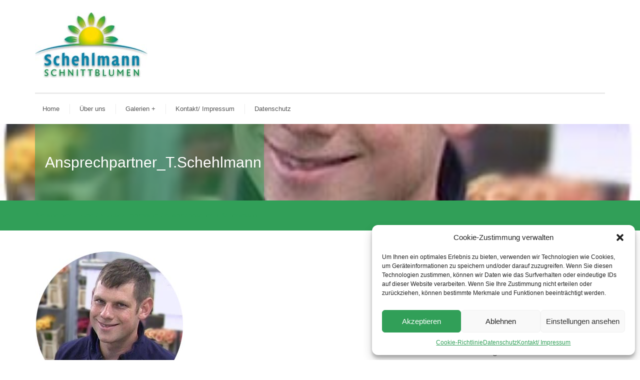

--- FILE ---
content_type: text/html; charset=UTF-8
request_url: https://www.schehlmann-blumen.de/kontakt/ansprechpartner_t-schehlmann/
body_size: 12252
content:


<!DOCTYPE html>
<html lang="de">
  <head>
    <meta http-equiv="Content-Type" content="text/html; charset=UTF-8"/>
    
	
		<meta name="keywords" content="keyword1, keywords2">
			<meta name="description" content="website description"> 
	
	<meta name="viewport" content="width=device-width, initial-scale=1">
    
  
    
    

    <meta name='robots' content='index, follow, max-image-preview:large, max-snippet:-1, max-video-preview:-1'/>

	<!-- This site is optimized with the Yoast SEO plugin v22.7 - https://yoast.com/wordpress/plugins/seo/ -->
	<title>Ansprechpartner_T.Schehlmann &#8226; Schehlmann Schnittblumen</title>
	<link rel="canonical" href="https://www.schehlmann-blumen.de/kontakt/ansprechpartner_t-schehlmann/"/>
	<meta property="og:locale" content="de_DE"/>
	<meta property="og:type" content="article"/>
	<meta property="og:title" content="Ansprechpartner_T.Schehlmann &#8226; Schehlmann Schnittblumen"/>
	<meta property="og:url" content="https://www.schehlmann-blumen.de/kontakt/ansprechpartner_t-schehlmann/"/>
	<meta property="og:site_name" content="Schehlmann Schnittblumen"/>
	<meta property="og:image" content="https://www.schehlmann-blumen.de/kontakt/ansprechpartner_t-schehlmann"/>
	<meta property="og:image:width" content="300"/>
	<meta property="og:image:height" content="300"/>
	<meta property="og:image:type" content="image/jpeg"/>
	<meta name="twitter:card" content="summary_large_image"/>
	<script type="application/ld+json" class="yoast-schema-graph">{"@context":"https://schema.org","@graph":[{"@type":"WebPage","@id":"https://www.schehlmann-blumen.de/kontakt/ansprechpartner_t-schehlmann/","url":"https://www.schehlmann-blumen.de/kontakt/ansprechpartner_t-schehlmann/","name":"Ansprechpartner_T.Schehlmann &#8226; Schehlmann Schnittblumen","isPartOf":{"@id":"https://www.schehlmann-blumen.de/#website"},"primaryImageOfPage":{"@id":"https://www.schehlmann-blumen.de/kontakt/ansprechpartner_t-schehlmann/#primaryimage"},"image":{"@id":"https://www.schehlmann-blumen.de/kontakt/ansprechpartner_t-schehlmann/#primaryimage"},"thumbnailUrl":"https://www.schehlmann-blumen.de/wp-content/uploads/2014/11/Ansprechpartner_T.Schehlmann.jpg","datePublished":"2017-10-13T14:08:33+00:00","dateModified":"2017-10-13T14:08:33+00:00","breadcrumb":{"@id":"https://www.schehlmann-blumen.de/kontakt/ansprechpartner_t-schehlmann/#breadcrumb"},"inLanguage":"de","potentialAction":[{"@type":"ReadAction","target":["https://www.schehlmann-blumen.de/kontakt/ansprechpartner_t-schehlmann/"]}]},{"@type":"ImageObject","inLanguage":"de","@id":"https://www.schehlmann-blumen.de/kontakt/ansprechpartner_t-schehlmann/#primaryimage","url":"https://www.schehlmann-blumen.de/wp-content/uploads/2014/11/Ansprechpartner_T.Schehlmann.jpg","contentUrl":"https://www.schehlmann-blumen.de/wp-content/uploads/2014/11/Ansprechpartner_T.Schehlmann.jpg","width":300,"height":300},{"@type":"BreadcrumbList","@id":"https://www.schehlmann-blumen.de/kontakt/ansprechpartner_t-schehlmann/#breadcrumb","itemListElement":[{"@type":"ListItem","position":1,"name":"Startseite","item":"https://www.schehlmann-blumen.de/"},{"@type":"ListItem","position":2,"name":"Kontakt/ Impressum","item":"https://www.schehlmann-blumen.de/kontakt/"},{"@type":"ListItem","position":3,"name":"Ansprechpartner_T.Schehlmann"}]},{"@type":"WebSite","@id":"https://www.schehlmann-blumen.de/#website","url":"https://www.schehlmann-blumen.de/","name":"Schehlmann Schnittblumen","description":"Täglich frische Schnittblumen für den Einzelhandel","potentialAction":[{"@type":"SearchAction","target":{"@type":"EntryPoint","urlTemplate":"https://www.schehlmann-blumen.de/?s={search_term_string}"},"query-input":"required name=search_term_string"}],"inLanguage":"de"}]}</script>
	<!-- / Yoast SEO plugin. -->


<link rel="alternate" type="application/rss+xml" title="Schehlmann Schnittblumen &raquo; Feed" href="https://www.schehlmann-blumen.de/feed/"/>
<link rel="alternate" type="application/rss+xml" title="Schehlmann Schnittblumen &raquo; Kommentar-Feed" href="https://www.schehlmann-blumen.de/comments/feed/"/>
<link rel="alternate" type="application/rss+xml" title="Schehlmann Schnittblumen &raquo; Kommentar-Feed zu Ansprechpartner_T.Schehlmann" href="https://www.schehlmann-blumen.de/kontakt/ansprechpartner_t-schehlmann/feed/"/>
<script type="text/javascript">//<![CDATA[
window._wpemojiSettings={"baseUrl":"https:\/\/s.w.org\/images\/core\/emoji\/15.0.3\/72x72\/","ext":".png","svgUrl":"https:\/\/s.w.org\/images\/core\/emoji\/15.0.3\/svg\/","svgExt":".svg","source":{"concatemoji":"https:\/\/www.schehlmann-blumen.de\/wp-includes\/js\/wp-emoji-release.min.js?ver=6.5.7"}};!function(i,n){var o,s,e;function c(e){try{var t={supportTests:e,timestamp:(new Date).valueOf()};sessionStorage.setItem(o,JSON.stringify(t))}catch(e){}}function p(e,t,n){e.clearRect(0,0,e.canvas.width,e.canvas.height),e.fillText(t,0,0);var t=new Uint32Array(e.getImageData(0,0,e.canvas.width,e.canvas.height).data),r=(e.clearRect(0,0,e.canvas.width,e.canvas.height),e.fillText(n,0,0),new Uint32Array(e.getImageData(0,0,e.canvas.width,e.canvas.height).data));return t.every(function(e,t){return e===r[t]})}function u(e,t,n){switch(t){case"flag":return n(e,"\ud83c\udff3\ufe0f\u200d\u26a7\ufe0f","\ud83c\udff3\ufe0f\u200b\u26a7\ufe0f")?!1:!n(e,"\ud83c\uddfa\ud83c\uddf3","\ud83c\uddfa\u200b\ud83c\uddf3")&&!n(e,"\ud83c\udff4\udb40\udc67\udb40\udc62\udb40\udc65\udb40\udc6e\udb40\udc67\udb40\udc7f","\ud83c\udff4\u200b\udb40\udc67\u200b\udb40\udc62\u200b\udb40\udc65\u200b\udb40\udc6e\u200b\udb40\udc67\u200b\udb40\udc7f");case"emoji":return!n(e,"\ud83d\udc26\u200d\u2b1b","\ud83d\udc26\u200b\u2b1b")}return!1}function f(e,t,n){var r="undefined"!=typeof WorkerGlobalScope&&self instanceof WorkerGlobalScope?new OffscreenCanvas(300,150):i.createElement("canvas"),a=r.getContext("2d",{willReadFrequently:!0}),o=(a.textBaseline="top",a.font="600 32px Arial",{});return e.forEach(function(e){o[e]=t(a,e,n)}),o}function t(e){var t=i.createElement("script");t.src=e,t.defer=!0,i.head.appendChild(t)}"undefined"!=typeof Promise&&(o="wpEmojiSettingsSupports",s=["flag","emoji"],n.supports={everything:!0,everythingExceptFlag:!0},e=new Promise(function(e){i.addEventListener("DOMContentLoaded",e,{once:!0})}),new Promise(function(t){var n=function(){try{var e=JSON.parse(sessionStorage.getItem(o));if("object"==typeof e&&"number"==typeof e.timestamp&&(new Date).valueOf()<e.timestamp+604800&&"object"==typeof e.supportTests)return e.supportTests}catch(e){}return null}();if(!n){if("undefined"!=typeof Worker&&"undefined"!=typeof OffscreenCanvas&&"undefined"!=typeof URL&&URL.createObjectURL&&"undefined"!=typeof Blob)try{var e="postMessage("+f.toString()+"("+[JSON.stringify(s),u.toString(),p.toString()].join(",")+"));",r=new Blob([e],{type:"text/javascript"}),a=new Worker(URL.createObjectURL(r),{name:"wpTestEmojiSupports"});return void(a.onmessage=function(e){c(n=e.data),a.terminate(),t(n)})}catch(e){}c(n=f(s,u,p))}t(n)}).then(function(e){for(var t in e)n.supports[t]=e[t],n.supports.everything=n.supports.everything&&n.supports[t],"flag"!==t&&(n.supports.everythingExceptFlag=n.supports.everythingExceptFlag&&n.supports[t]);n.supports.everythingExceptFlag=n.supports.everythingExceptFlag&&!n.supports.flag,n.DOMReady=!1,n.readyCallback=function(){n.DOMReady=!0}}).then(function(){return e}).then(function(){var e;n.supports.everything||(n.readyCallback(),(e=n.source||{}).concatemoji?t(e.concatemoji):e.wpemoji&&e.twemoji&&(t(e.twemoji),t(e.wpemoji)))}))}((window,document),window._wpemojiSettings);
//]]></script>
<style id='wp-emoji-styles-inline-css' type='text/css'>img.wp-smiley,img.emoji{display:inline!important;border:none!important;box-shadow:none!important;height:1em!important;width:1em!important;margin:0 .07em!important;vertical-align:-.1em!important;background:none!important;padding:0!important}</style>
<link rel='stylesheet' id='wp-block-library-css' href='https://www.schehlmann-blumen.de/wp-includes/css/dist/block-library/style.min.css?ver=6.5.7' type='text/css' media='all'/>
<style id='classic-theme-styles-inline-css' type='text/css'>.wp-block-button__link{color:#fff;background-color:#32373c;border-radius:9999px;box-shadow:none;text-decoration:none;padding:calc(.667em + 2px) calc(1.333em + 2px);font-size:1.125em}.wp-block-file__button{background:#32373c;color:#fff;text-decoration:none}</style>
<style id='global-styles-inline-css' type='text/css'>body{--wp--preset--color--black:#000;--wp--preset--color--cyan-bluish-gray:#abb8c3;--wp--preset--color--white:#fff;--wp--preset--color--pale-pink:#f78da7;--wp--preset--color--vivid-red:#cf2e2e;--wp--preset--color--luminous-vivid-orange:#ff6900;--wp--preset--color--luminous-vivid-amber:#fcb900;--wp--preset--color--light-green-cyan:#7bdcb5;--wp--preset--color--vivid-green-cyan:#00d084;--wp--preset--color--pale-cyan-blue:#8ed1fc;--wp--preset--color--vivid-cyan-blue:#0693e3;--wp--preset--color--vivid-purple:#9b51e0;--wp--preset--gradient--vivid-cyan-blue-to-vivid-purple:linear-gradient(135deg,rgba(6,147,227,1) 0%,#9b51e0 100%);--wp--preset--gradient--light-green-cyan-to-vivid-green-cyan:linear-gradient(135deg,#7adcb4 0%,#00d082 100%);--wp--preset--gradient--luminous-vivid-amber-to-luminous-vivid-orange:linear-gradient(135deg,rgba(252,185,0,1) 0%,rgba(255,105,0,1) 100%);--wp--preset--gradient--luminous-vivid-orange-to-vivid-red:linear-gradient(135deg,rgba(255,105,0,1) 0%,#cf2e2e 100%);--wp--preset--gradient--very-light-gray-to-cyan-bluish-gray:linear-gradient(135deg,#eee 0%,#a9b8c3 100%);--wp--preset--gradient--cool-to-warm-spectrum:linear-gradient(135deg,#4aeadc 0%,#9778d1 20%,#cf2aba 40%,#ee2c82 60%,#fb6962 80%,#fef84c 100%);--wp--preset--gradient--blush-light-purple:linear-gradient(135deg,#ffceec 0%,#9896f0 100%);--wp--preset--gradient--blush-bordeaux:linear-gradient(135deg,#fecda5 0%,#fe2d2d 50%,#6b003e 100%);--wp--preset--gradient--luminous-dusk:linear-gradient(135deg,#ffcb70 0%,#c751c0 50%,#4158d0 100%);--wp--preset--gradient--pale-ocean:linear-gradient(135deg,#fff5cb 0%,#b6e3d4 50%,#33a7b5 100%);--wp--preset--gradient--electric-grass:linear-gradient(135deg,#caf880 0%,#71ce7e 100%);--wp--preset--gradient--midnight:linear-gradient(135deg,#020381 0%,#2874fc 100%);--wp--preset--font-size--small:13px;--wp--preset--font-size--medium:20px;--wp--preset--font-size--large:36px;--wp--preset--font-size--x-large:42px;--wp--preset--spacing--20:.44rem;--wp--preset--spacing--30:.67rem;--wp--preset--spacing--40:1rem;--wp--preset--spacing--50:1.5rem;--wp--preset--spacing--60:2.25rem;--wp--preset--spacing--70:3.38rem;--wp--preset--spacing--80:5.06rem;--wp--preset--shadow--natural:6px 6px 9px rgba(0,0,0,.2);--wp--preset--shadow--deep:12px 12px 50px rgba(0,0,0,.4);--wp--preset--shadow--sharp:6px 6px 0 rgba(0,0,0,.2);--wp--preset--shadow--outlined:6px 6px 0 -3px rgba(255,255,255,1) , 6px 6px rgba(0,0,0,1);--wp--preset--shadow--crisp:6px 6px 0 rgba(0,0,0,1)}:where(.is-layout-flex){gap:.5em}:where(.is-layout-grid){gap:.5em}body .is-layout-flex{display:flex}body .is-layout-flex{flex-wrap:wrap;align-items:center}body .is-layout-flex>*{margin:0}body .is-layout-grid{display:grid}body .is-layout-grid>*{margin:0}:where(.wp-block-columns.is-layout-flex){gap:2em}:where(.wp-block-columns.is-layout-grid){gap:2em}:where(.wp-block-post-template.is-layout-flex){gap:1.25em}:where(.wp-block-post-template.is-layout-grid){gap:1.25em}.has-black-color{color:var(--wp--preset--color--black)!important}.has-cyan-bluish-gray-color{color:var(--wp--preset--color--cyan-bluish-gray)!important}.has-white-color{color:var(--wp--preset--color--white)!important}.has-pale-pink-color{color:var(--wp--preset--color--pale-pink)!important}.has-vivid-red-color{color:var(--wp--preset--color--vivid-red)!important}.has-luminous-vivid-orange-color{color:var(--wp--preset--color--luminous-vivid-orange)!important}.has-luminous-vivid-amber-color{color:var(--wp--preset--color--luminous-vivid-amber)!important}.has-light-green-cyan-color{color:var(--wp--preset--color--light-green-cyan)!important}.has-vivid-green-cyan-color{color:var(--wp--preset--color--vivid-green-cyan)!important}.has-pale-cyan-blue-color{color:var(--wp--preset--color--pale-cyan-blue)!important}.has-vivid-cyan-blue-color{color:var(--wp--preset--color--vivid-cyan-blue)!important}.has-vivid-purple-color{color:var(--wp--preset--color--vivid-purple)!important}.has-black-background-color{background-color:var(--wp--preset--color--black)!important}.has-cyan-bluish-gray-background-color{background-color:var(--wp--preset--color--cyan-bluish-gray)!important}.has-white-background-color{background-color:var(--wp--preset--color--white)!important}.has-pale-pink-background-color{background-color:var(--wp--preset--color--pale-pink)!important}.has-vivid-red-background-color{background-color:var(--wp--preset--color--vivid-red)!important}.has-luminous-vivid-orange-background-color{background-color:var(--wp--preset--color--luminous-vivid-orange)!important}.has-luminous-vivid-amber-background-color{background-color:var(--wp--preset--color--luminous-vivid-amber)!important}.has-light-green-cyan-background-color{background-color:var(--wp--preset--color--light-green-cyan)!important}.has-vivid-green-cyan-background-color{background-color:var(--wp--preset--color--vivid-green-cyan)!important}.has-pale-cyan-blue-background-color{background-color:var(--wp--preset--color--pale-cyan-blue)!important}.has-vivid-cyan-blue-background-color{background-color:var(--wp--preset--color--vivid-cyan-blue)!important}.has-vivid-purple-background-color{background-color:var(--wp--preset--color--vivid-purple)!important}.has-black-border-color{border-color:var(--wp--preset--color--black)!important}.has-cyan-bluish-gray-border-color{border-color:var(--wp--preset--color--cyan-bluish-gray)!important}.has-white-border-color{border-color:var(--wp--preset--color--white)!important}.has-pale-pink-border-color{border-color:var(--wp--preset--color--pale-pink)!important}.has-vivid-red-border-color{border-color:var(--wp--preset--color--vivid-red)!important}.has-luminous-vivid-orange-border-color{border-color:var(--wp--preset--color--luminous-vivid-orange)!important}.has-luminous-vivid-amber-border-color{border-color:var(--wp--preset--color--luminous-vivid-amber)!important}.has-light-green-cyan-border-color{border-color:var(--wp--preset--color--light-green-cyan)!important}.has-vivid-green-cyan-border-color{border-color:var(--wp--preset--color--vivid-green-cyan)!important}.has-pale-cyan-blue-border-color{border-color:var(--wp--preset--color--pale-cyan-blue)!important}.has-vivid-cyan-blue-border-color{border-color:var(--wp--preset--color--vivid-cyan-blue)!important}.has-vivid-purple-border-color{border-color:var(--wp--preset--color--vivid-purple)!important}.has-vivid-cyan-blue-to-vivid-purple-gradient-background{background:var(--wp--preset--gradient--vivid-cyan-blue-to-vivid-purple)!important}.has-light-green-cyan-to-vivid-green-cyan-gradient-background{background:var(--wp--preset--gradient--light-green-cyan-to-vivid-green-cyan)!important}.has-luminous-vivid-amber-to-luminous-vivid-orange-gradient-background{background:var(--wp--preset--gradient--luminous-vivid-amber-to-luminous-vivid-orange)!important}.has-luminous-vivid-orange-to-vivid-red-gradient-background{background:var(--wp--preset--gradient--luminous-vivid-orange-to-vivid-red)!important}.has-very-light-gray-to-cyan-bluish-gray-gradient-background{background:var(--wp--preset--gradient--very-light-gray-to-cyan-bluish-gray)!important}.has-cool-to-warm-spectrum-gradient-background{background:var(--wp--preset--gradient--cool-to-warm-spectrum)!important}.has-blush-light-purple-gradient-background{background:var(--wp--preset--gradient--blush-light-purple)!important}.has-blush-bordeaux-gradient-background{background:var(--wp--preset--gradient--blush-bordeaux)!important}.has-luminous-dusk-gradient-background{background:var(--wp--preset--gradient--luminous-dusk)!important}.has-pale-ocean-gradient-background{background:var(--wp--preset--gradient--pale-ocean)!important}.has-electric-grass-gradient-background{background:var(--wp--preset--gradient--electric-grass)!important}.has-midnight-gradient-background{background:var(--wp--preset--gradient--midnight)!important}.has-small-font-size{font-size:var(--wp--preset--font-size--small)!important}.has-medium-font-size{font-size:var(--wp--preset--font-size--medium)!important}.has-large-font-size{font-size:var(--wp--preset--font-size--large)!important}.has-x-large-font-size{font-size:var(--wp--preset--font-size--x-large)!important}.wp-block-navigation a:where(:not(.wp-element-button)){color:inherit}:where(.wp-block-post-template.is-layout-flex){gap:1.25em}:where(.wp-block-post-template.is-layout-grid){gap:1.25em}:where(.wp-block-columns.is-layout-flex){gap:2em}:where(.wp-block-columns.is-layout-grid){gap:2em}.wp-block-pullquote{font-size:1.5em;line-height:1.6}</style>
<link rel='stylesheet' id='contact-form-7-css' href='https://www.schehlmann-blumen.de/wp-content/plugins/contact-form-7/includes/css/styles.css?ver=5.9.4' type='text/css' media='all'/>
<link rel='stylesheet' id='esg-plugin-settings-css' href='https://www.schehlmann-blumen.de/wp-content/plugins/essential-grid/public/assets/css/settings.css?ver=3.0.15' type='text/css' media='all'/>
<link rel='stylesheet' id='tp-fontello-css' href='https://www.schehlmann-blumen.de/wp-content/plugins/essential-grid/public/assets/font/fontello/css/fontello.css?ver=3.0.15' type='text/css' media='all'/>
<link rel='stylesheet' id='cmplz-general-css' href='https://www.schehlmann-blumen.de/wp-content/plugins/complianz-gdpr/assets/css/cookieblocker.min.css?ver=1715752904' type='text/css' media='all'/>
<link rel='stylesheet' id='woocommerce-css' href='https://www.schehlmann-blumen.de/wp-content/themes/123garden/assets/css/woocommerce.css?ver=6.5.7' type='text/css' media='all'/>
<link rel='stylesheet' id='lpd-style-css' href='https://www.schehlmann-blumen.de/wp-content/themes/123garden_child_theme/style.css?ver=1.0' type='text/css' media='all'/>
<link rel='stylesheet' id='vc_plugin_table_style_css-css' href='https://www.schehlmann-blumen.de/wp-content/plugins/easy-tables-vc/assets/css/style.css?ver=1.0.0' type='text/css' media='all'/>
<link rel='stylesheet' id='vc_plugin_themes_css-css' href='https://www.schehlmann-blumen.de/wp-content/plugins/easy-tables-vc/assets/css/themes.css?ver=6.5.7' type='text/css' media='all'/>
<link rel='stylesheet' id='bsf-Defaults-css' href='https://www.schehlmann-blumen.de/wp-content/uploads/smile_fonts/Defaults/Defaults.css?ver=3.19.14' type='text/css' media='all'/>
<script type="text/javascript" src="https://www.schehlmann-blumen.de/wp-includes/js/jquery/jquery.min.js?ver=3.7.1" id="jquery-core-js"></script>
<script type="text/javascript" src="https://www.schehlmann-blumen.de/wp-includes/js/jquery/jquery-migrate.min.js?ver=3.4.1" id="jquery-migrate-js"></script>
<link rel="https://api.w.org/" href="https://www.schehlmann-blumen.de/wp-json/"/><link rel="alternate" type="application/json" href="https://www.schehlmann-blumen.de/wp-json/wp/v2/media/2924"/><link rel="EditURI" type="application/rsd+xml" title="RSD" href="https://www.schehlmann-blumen.de/xmlrpc.php?rsd"/>
<link rel='shortlink' href='https://www.schehlmann-blumen.de/?p=2924'/>
<link rel="alternate" type="application/json+oembed" href="https://www.schehlmann-blumen.de/wp-json/oembed/1.0/embed?url=https%3A%2F%2Fwww.schehlmann-blumen.de%2Fkontakt%2Fansprechpartner_t-schehlmann%2F"/>
<link rel="alternate" type="text/xml+oembed" href="https://www.schehlmann-blumen.de/wp-json/oembed/1.0/embed?url=https%3A%2F%2Fwww.schehlmann-blumen.de%2Fkontakt%2Fansprechpartner_t-schehlmann%2F&#038;format=xml"/>
			<style>.cmplz-hidden{display:none!important}</style>


<style>.hc-delivery a{font-style:italic}.hc-contact a{font-style:italic}.header-meta-bottom-border{border-bottom-style:solid;border-bottom-width:1px}.header-top{padding-bottom:1px}</style>














<style>.menu3dmega>ul>li>a,.menu3dmega>ul>li>span{font-weight:400;font-size:13px}.menu3dmega>ul ul li>a{font-weight:400;font-size:13px}.form-control,body{font-size:13px}.tagcloud a,.tags a,.cart-icon .count,.wpml-switcher a,.wpml-switcher .current-lang,.mh2_description.mh2-font-style,.mh2_content.mh2-font-style,#title-breadcrumb span,.mh_description.mh-font-style,.lpd-b-content,.cc-cat-list>li>a,.member-position,.lpd-testimonial h5,#menuMega .label,#footer-meta .label,.font_type_2{font-family:'Lato','Helvetica Neue',Helvetica,Arial,sans-serif}body{font-family:'Raleway','Helvetica Neue',Helvetica,Arial,sans-serif}h1,h2,h3,h4,h5,h6,.h1,.h2,.h3,.h4,.h5,.h6{font-family:'Raleway','Helvetica Neue',Helvetica,Arial,sans-serif}</style>






<style>a{color:#319f58}#title-breadcrumb-breadcrumb{background-color:#319f58}.widget.widget_rss ul li a:hover,.widget.widget_pages ul li a:hover,.widget.widget_nav_menu ul li a:hover,.widget.widget_login ul li a:hover,.widget.widget_meta ul li a:hover,.widget.widget_categories ul li a:hover,.widget.widget_archive ul li a:hover,.widget.widget_recent_comments ul li a:hover,.widget.widget_recent_entries ul li a:hover{color:#319f58}.title-wrap:before{background-color:#319f58}.ribbon .ribbon-content:before{border-top-color:#319f58}.tagcloud a:hover,.tags a:hover{background-color:#319f58;border-color:#319f58}.footer-meta{background-color:#319f58}.cart-icon .count{border-color:#319f58}.hc-item.hc-delivery>a{background-color:#319f58}.btn-primary{background-color:#319f58}.lpd-product-item-category{background-color:#319f58}.wordpress-123garden .woocommerce #content div.product .woocommerce-tabs ul.tabs li.active a,.wordpress-123garden .woocommerce div.product .woocommerce-tabs ul.tabs li.active a,.wordpress-123garden.woocommerce-page #content div.product .woocommerce-tabs ul.tabs li.active a,.wordpress-123garden.woocommerce-page div.product .woocommerce-tabs ul.tabs li.active a{border-color:#319f58}.menu3dmega>ul>li>a:hover{background-color:#319f58}.menu3dmega>ul>li.open>a,.menu3dmega>ul>li.current-menu-item>a,.menu3dmega>ul>li.current_page_item>a,.menu3dmega>ul>li.current-page-ancestor>a,.menu3dmega>ul>li.current-menu-parent>a,.menu3dmega>ul>li.current_page_item>a,.menu3dmega>ul>li.current_page_parent>a,.menu3dmega>ul>li.current-menu-ancestor>a,.menu3dmega>ul>li.current_page_ancestor>a{background-color:#319f58}.wordpress-123garden .woocommerce ul.cart_list li a:hover,.wordpress-123garden .woocommerce ul.product_list_widget li a:hover,.wordpress-123garden.woocommerce-page ul.cart_list li a:hover,.wordpress-123garden.woocommerce-page ul.product_list_widget li a:hover{color:#319f58}.footer .woocommerce .widget_layered_nav ul li a:hover,.woocommerce-page .footer .widget_layered_nav ul li a:hover,.footer .woocommerce .widget_layered_nav ul li span:hover,.woocommerce-page .footer .widget_layered_nav ul li span:hover{color:#319f58}.woocommerce .widget_layered_nav ul li.chosen a,.woocommerce-page .widget_layered_nav ul li.chosen a{background-color:#319f58}.woocommerce .widget_layered_nav_filters ul li a,.woocommerce-page .widget_layered_nav_filters ul li a{background-color:#319f58}.wordpress-123garden .footer .widget_product_categories ul li a:hover{color:#319f58}.lpd-product-data-table .added_to_cart:hover{color:#319f58}.wordpress-123garden .wpb_content_element .wpb_tour_tabs_wrapper .wpb_tabs_nav .ui-tabs-active a,.wordpress-123garden .wpb_tabs .wpb_tabs_nav li.ui-tabs-active a{border-color:#319f58}.lpd-module .sep-border{background-color:#319f58}.mi-slider nav.icons-nav span{background-color:#319f58}.lpd-post-widget:hover .title a{color:#319f58}.lpd-post-widget .widget-meta:before{background-color:#319f58}.dropcap{background-color:#319f58}.deco-sep-line-50,.deco-sep-line-100,.deco-sep-line-150,.deco-sep-line-200{background-color:#319f58}.lpd-icon-banner.lib-border-right:before{background-color:#319f58}.cc-product-item .cc-price{background-color:#319f58}.wordpress-123garden .widget_product_categories ul li a:hover{color:#319f58}.lpd-product-category-wrap .sep-border{background-color:#319f58}.ic-title{background-color:#319f58}.ic-icon{border-color:#319f58}a:hover,a:focus{color:#8bc837}.ribbon{background-color:#8bc837}.cart-icon .count{background-color:#8bc837}.hc-item.hc-delivery>a:hover{background-color:#8bc837}.hc-delivery-content-wrap{border-color:#8bc837!important}.btn-primary:hover,.btn-primary:focus,.btn-primary:active,.btn-primary.active{background-color:#8bc837}.menu3dmega>ul>li.open>a:hover,.menu3dmega>ul>li.current-menu-item>a:hover,.menu3dmega>ul>li.current_page_item>a:hover,.menu3dmega>ul>li.current-page-ancestor>a:hover,.menu3dmega>ul>li.current-menu-parent>a:hover,.menu3dmega>ul>li.current_page_item>a:hover,.menu3dmega>ul>li.current_page_parent>a:hover,.menu3dmega>ul>li.current-menu-ancestor>a:hover,.menu3dmega>ul>li.current_page_ancestor>a:hover{background-color:#8bc837}.lpd-module:hover .sep-border{background-color:#8bc837}.mi-slider nav.icons-nav a:hover span{background-color:#8bc837}.lpd-post-widget .widget-meta{background-color:#8bc837}.header-top{background-color:#f0bc00}.btn-warning{background-color:#f0bc00}.comment-post div.avatar{border-color:#f0bc00}.footer.footer-dark-theme .widget.widget_rss ul li a:hover,.footer.footer-dark-theme .widget.widget_pages ul li a:hover,.footer.footer-dark-theme .widget.widget_nav_menu ul li a:hover,.footer.footer-dark-theme .widget.widget_login ul li a:hover,.footer.footer-dark-theme .widget.widget_meta ul li a:hover,.footer.footer-dark-theme .widget.widget_categories ul li a:hover,.footer.footer-dark-theme .widget.widget_archive ul li a:hover,.footer.footer-dark-theme .widget.widget_recent_comments ul li a:hover,.footer.footer-dark-theme .widget.widget_recent_entries ul li a:hover{color:#f0bc00}.footer.footer-dark-theme .tagcloud a:hover,.footer.footer-dark-theme .tags a:hover{background-color:#f0bc00;border-color:#f0bc00}.wordpress-123garden .woocommerce .star-rating,.wordpress-123garden.woocommerce-page .star-rating{color:#f0bc00}.wordpress-123garden .woocommerce #reviews #comments ol.commentlist li img.avatar,.wordpress-123garden.woocommerce-page #reviews #comments ol.commentlist li img.avatar{border-color:#f0bc00}.wordpress-123garden .footer.footer-dark-theme .woocommerce ul.cart_list li a:hover,.wordpress-123garden .footer.footer-dark-theme .woocommerce ul.product_list_widget li a:hover,.wordpress-123garden.woocommerce-page .footer.footer-dark-theme ul.cart_list li a:hover,.wordpress-123garden.woocommerce-page .footer.footer-dark-theme ul.product_list_widget li a:hover{color:#f0bc00}.footer.footer-dark-theme .woocommerce .widget_layered_nav ul li a:hover,.woocommerce-page .footer.footer-dark-theme .widget_layered_nav ul li a:hover,.footer.footer-dark-theme .woocommerce .widget_layered_nav ul li span:hover,.woocommerce-page .footer.footer-dark-theme .widget_layered_nav ul li span:hover{color:#f0bc00}.footer-dark-theme .woocommerce .widget_layered_nav ul li.chosen a,.woocommerce-page .footer-dark-theme .widget_layered_nav ul li.chosen a{background-color:#f0bc00}.footer-dark-theme .woocommerce .widget_layered_nav_filters ul li a,.woocommerce-page .footer-dark-theme .widget_layered_nav_filters ul li a{background-color:#f0bc00}.wordpress-123garden .footer.footer-dark-theme .widget_product_categories ul li a:hover{color:#f0bc00}.lpd-post-widget:hover .lpd-post-widget-element{background-color:#f0bc00}.lpd-post-widget:hover .pw-thumbnail .post-type-icon{background-color:#f0bc00}.owl-theme .owl-controls .owl-nav [class*="owl-"]{background-color:#f0bc00}.dropcap2{background-color:#f0bc00}.dark-background .deco-sep-line-50,.dark-background .deco-sep-line-100,.dark-background .deco-sep-line-150,.dark-background .deco-sep-line-200{background-color:#f0bc00}#shopping_cart_panel .lpd-cart-list-title a:hover{color:#f0bc00}.btn-warning:hover,.btn-warning:focus,.btn-warning:active,.btn-warning.active{background-color:#f8c400}#title-breadcrumb-breadcrumb a:hover{color:#f8c400}#footer-bottom.footer-bottom-dark-theme a:hover{color:#f8c400}.progress-bar{background-color:#f8c400}.pw-thumbnail .post-type-icon{background-color:#f8c400}.owl-theme .owl-controls .owl-nav [class*="owl-"]:hover{background-color:#f8c400}.cc-product-item .cc-price{border-color:#f8c400}.wpml-switcher a,.wpml-switcher .current-lang{color:#fcdf00!important}</style>

<style type="text/css">.recentcomments a{display:inline!important;padding:0!important;margin:0!important}</style><meta name="generator" content="Powered by WPBakery Page Builder - drag and drop page builder for WordPress."/>
<meta name="generator" content="Powered by Slider Revolution 6.6.20 - responsive, Mobile-Friendly Slider Plugin for WordPress with comfortable drag and drop interface."/>
<link rel="icon" href="https://www.schehlmann-blumen.de/wp-content/uploads/2017/10/favicon.png" sizes="32x32"/>
<link rel="icon" href="https://www.schehlmann-blumen.de/wp-content/uploads/2017/10/favicon.png" sizes="192x192"/>
<link rel="apple-touch-icon" href="https://www.schehlmann-blumen.de/wp-content/uploads/2017/10/favicon.png"/>
<meta name="msapplication-TileImage" content="https://www.schehlmann-blumen.de/wp-content/uploads/2017/10/favicon.png"/>
<script>function setREVStartSize(e){window.RSIW=window.RSIW===undefined?window.innerWidth:window.RSIW;window.RSIH=window.RSIH===undefined?window.innerHeight:window.RSIH;try{var pw=document.getElementById(e.c).parentNode.offsetWidth,newh;pw=pw===0||isNaN(pw)||(e.l=="fullwidth"||e.layout=="fullwidth")?window.RSIW:pw;e.tabw=e.tabw===undefined?0:parseInt(e.tabw);e.thumbw=e.thumbw===undefined?0:parseInt(e.thumbw);e.tabh=e.tabh===undefined?0:parseInt(e.tabh);e.thumbh=e.thumbh===undefined?0:parseInt(e.thumbh);e.tabhide=e.tabhide===undefined?0:parseInt(e.tabhide);e.thumbhide=e.thumbhide===undefined?0:parseInt(e.thumbhide);e.mh=e.mh===undefined||e.mh==""||e.mh==="auto"?0:parseInt(e.mh,0);if(e.layout==="fullscreen"||e.l==="fullscreen")newh=Math.max(e.mh,window.RSIH);else{e.gw=Array.isArray(e.gw)?e.gw:[e.gw];for(var i in e.rl)if(e.gw[i]===undefined||e.gw[i]===0)e.gw[i]=e.gw[i-1];e.gh=e.el===undefined||e.el===""||(Array.isArray(e.el)&&e.el.length==0)?e.gh:e.el;e.gh=Array.isArray(e.gh)?e.gh:[e.gh];for(var i in e.rl)if(e.gh[i]===undefined||e.gh[i]===0)e.gh[i]=e.gh[i-1];var nl=new Array(e.rl.length),ix=0,sl;e.tabw=e.tabhide>=pw?0:e.tabw;e.thumbw=e.thumbhide>=pw?0:e.thumbw;e.tabh=e.tabhide>=pw?0:e.tabh;e.thumbh=e.thumbhide>=pw?0:e.thumbh;for(var i in e.rl)nl[i]=e.rl[i]<window.RSIW?0:e.rl[i];sl=nl[0];for(var i in nl)if(sl>nl[i]&&nl[i]>0){sl=nl[i];ix=i;}var m=pw>(e.gw[ix]+e.tabw+e.thumbw)?1:(pw-(e.tabw+e.thumbw))/(e.gw[ix]);newh=(e.gh[ix]*m)+(e.tabh+e.thumbh);}var el=document.getElementById(e.c);if(el!==null&&el)el.style.height=newh+"px";el=document.getElementById(e.c+"_wrapper");if(el!==null&&el){el.style.height=newh+"px";el.style.display="block";}}catch(e){console.log("Failure at Presize of Slider:"+e)}};</script>
<noscript><style>.wpb_animate_when_almost_visible{opacity:1}</style></noscript>    
</head>
<body data-cmplz=1 class="attachment attachment-template-default attachmentid-2924 attachment-jpeg wordpress-123garden  wpb-js-composer js-comp-ver-6.10.0 vc_responsive">

<div id="body-wrap">
	<div id="header">
		
		<div class="header-middle">
			<div class="container">
				<div class="row">
					<div class="col-md-12">					
																							
	
		
		<div class="header-middle-logo-left clearfix">
		
		
		<div id="logo" class="img">
	    <a href="https://www.schehlmann-blumen.de" style="margin-top:-15px;margin-bottom:-10px;"><img alt="Schehlmann Schnittblumen" src="https://www.schehlmann-blumen.de/wp-content/uploads/2017/10/Schehlmann_Logo_4C_WEB_klein.jpg"/></a>
	</div>
			
				
						
				<hr class="visible-xs visible-sm">				
				
						
					
				
				
				
					
						
								
			&nbsp;
					
						
				
		
		</div>
	
						</div>
				</div>
			</div>
		</div>
		<div class="header-bottom">
			<div class="header-bottom-wrap">
				<div class="container">
					<div class="row">
						<div class="col-md-12">
							
										
						<div id="menuMega" class="menu3dmega new_sep_element">
				<ul id="menu-hauptmenue" class="menu-container"><li id="menu-item-2938" class="menu-item menu-item-type-post_type menu-item-object-page menu-item-home standard-menu menu-item-2938"><a href="https://www.schehlmann-blumen.de/">Home</a></li>
<li id="menu-item-2941" class="menu-item menu-item-type-post_type menu-item-object-page standard-menu menu-item-2941"><a href="https://www.schehlmann-blumen.de/historie-und-konzept/">Über uns</a></li>
<li id="menu-item-3621" class="menu-item menu-item-type-custom menu-item-object-custom menu-item-has-children standard-menu menu-item-3621"><a>Galerien<span class="has-children-symbol"> +</span></a>
<div class="dropdown-menu flyout-menu"><ul>
	<li id="menu-item-3619" class="menu-item menu-item-type-post_type menu-item-object-page menu-item-3619"><a href="https://www.schehlmann-blumen.de/fruehjahr/">Frühjahr</a></li>
	<li id="menu-item-3620" class="menu-item menu-item-type-post_type menu-item-object-page menu-item-3620"><a href="https://www.schehlmann-blumen.de/bildergalerie/">Herbst</a></li>
</ul></div>
</li>
<li id="menu-item-2944" class="menu-item menu-item-type-post_type menu-item-object-page standard-menu menu-item-2944"><a href="https://www.schehlmann-blumen.de/kontakt/">Kontakt/ Impressum</a></li>
<li id="menu-item-3634" class="menu-item menu-item-type-post_type menu-item-object-page menu-item-privacy-policy standard-menu menu-item-3634"><a href="https://www.schehlmann-blumen.de/datenschutz/">Datenschutz</a></li>
</ul>			</div>
									</div>
					</div>
				</div>	
			</div>
		</div>
	</div>


<div id="title-breadcrumb" class="page-header-image" style="background-image: url(https://www.schehlmann-blumen.de/wp-content/uploads/2014/11/Ansprechpartner_T.Schehlmann.jpg);">
	<div class="container">
		<div class="row">
			<div class="col-md-5">
				<div class="title-wrap">
																	<h1>
		
	Ansprechpartner_T.Schehlmann				
</h1>
									</div>
			</div>
			<div class="col-md-7"></div>
		</div>
	</div>
</div>
<div id="title-breadcrumb-breadcrumb">
	<div class="container">
		<div class="row">
			<div class="col-md-12">
									<div class="lpd_breadcrumb">Sie sind hier:: <a href="https://www.schehlmann-blumen.de">Home</a>&nbsp;/ <a href="https://www.schehlmann-blumen.de/kontakt/">Kontakt/ Impressum</a>&nbsp;/ <span class='current'>Ansprechpartner_T.Schehlmann</span></div>
							</div>
		</div>
	</div>
</div>
<div id="main" class="inner-page ">
	<div class="container">
		<div class="row">
			<div class="col-md-9 page-content lpd-sidebar-page">			
		        	            	                <p class="attachment"><a href='https://www.schehlmann-blumen.de/wp-content/uploads/2014/11/Ansprechpartner_T.Schehlmann.jpg'><img fetchpriority="high" decoding="async" width="300" height="300" src="https://www.schehlmann-blumen.de/wp-content/uploads/2014/11/Ansprechpartner_T.Schehlmann.jpg" class="attachment-medium size-medium" alt="" srcset="https://www.schehlmann-blumen.de/wp-content/uploads/2014/11/Ansprechpartner_T.Schehlmann.jpg 300w, https://www.schehlmann-blumen.de/wp-content/uploads/2014/11/Ansprechpartner_T.Schehlmann-150x150.jpg 150w, https://www.schehlmann-blumen.de/wp-content/uploads/2014/11/Ansprechpartner_T.Schehlmann-100x100.jpg 100w" sizes="(max-width: 300px) 100vw, 300px"/></a></p>
	            			</div>
			<div class="col-md-3">
		    <div class="sidebar">
	    <div id="search-2" class="widget widget_search"><form role="search" method="get" id="searchform" class="searchform" action="https://www.schehlmann-blumen.de/">
				<div>
					<label class="screen-reader-text" for="s">Suche nach:</label>
					<input type="text" value="" name="s" id="s"/>
					<input type="submit" id="searchsubmit" value="Suchen"/>
				</div>
			</form></div><div id="recent-comments-2" class="widget widget_recent_comments"><h4 class="title"><span class="align">Neueste Kommentare</span></h4><ul id="recentcomments"></ul></div><div id="archives-2" class="widget widget_archive"><h4 class="title"><span class="align">Archiv</span></h4>
			<ul>
							</ul>

			</div><div id="categories-2" class="widget widget_categories"><h4 class="title"><span class="align">Kategorien</span></h4>
			<ul>
				<li class="cat-item-none">Keine Kategorien</li>			</ul>

			</div><div id="meta-2" class="widget widget_meta"><h4 class="title"><span class="align">Meta</span></h4>
		<ul>
						<li><a rel="nofollow" href="https://www.schehlmann-blumen.de/wp-login.php">Anmelden</a></li>
			<li><a href="https://www.schehlmann-blumen.de/feed/">Feed der Einträge</a></li>
			<li><a href="https://www.schehlmann-blumen.de/comments/feed/">Kommentar-Feed</a></li>

			<li><a href="https://de.wordpress.org/">WordPress.org</a></li>
		</ul>

		</div>	    </div>
	</div>		</div>
	</div>
</div>
        

	

	
	


		
		
		
</div>









	
    

		<script>window.RS_MODULES=window.RS_MODULES||{};window.RS_MODULES.modules=window.RS_MODULES.modules||{};window.RS_MODULES.waiting=window.RS_MODULES.waiting||[];window.RS_MODULES.defered=false;window.RS_MODULES.moduleWaiting=window.RS_MODULES.moduleWaiting||{};window.RS_MODULES.type='compiled';</script>
				<script>var ajaxRevslider;function rsCustomAjaxContentLoadingFunction(){ajaxRevslider=function(obj){var content='';var data={action:'revslider_ajax_call_front',client_action:'get_slider_html',token:'5d7f988183',type:obj.type,id:obj.id,aspectratio:obj.aspectratio};jQuery.ajax({type:'post',url:'https://www.schehlmann-blumen.de/wp-admin/admin-ajax.php',dataType:'json',data:data,async:false,success:function(ret,textStatus,XMLHttpRequest){if(ret.success==true)content=ret.data;},error:function(e){console.log(e);}});return content;};var ajaxRemoveRevslider=function(obj){return jQuery(obj.selector+' .rev_slider').revkill();};if(jQuery.fn.tpessential!==undefined)if(typeof(jQuery.fn.tpessential.defaults)!=='undefined')jQuery.fn.tpessential.defaults.ajaxTypes.push({type:'revslider',func:ajaxRevslider,killfunc:ajaxRemoveRevslider,openAnimationSpeed:0.3});}var rsCustomAjaxContent_Once=false
if(document.readyState==="loading")document.addEventListener('readystatechange',function(){if((document.readyState==="interactive"||document.readyState==="complete")&&!rsCustomAjaxContent_Once){rsCustomAjaxContent_Once=true;rsCustomAjaxContentLoadingFunction();}});else{rsCustomAjaxContent_Once=true;rsCustomAjaxContentLoadingFunction();}</script>
		
<!-- Consent Management powered by Complianz | GDPR/CCPA Cookie Consent https://wordpress.org/plugins/complianz-gdpr -->
<div id="cmplz-cookiebanner-container"><div class="cmplz-cookiebanner cmplz-hidden banner-1 bottom-right-view-preferences optin cmplz-bottom-right cmplz-categories-type-view-preferences" aria-modal="true" data-nosnippet="true" role="dialog" aria-live="polite" aria-labelledby="cmplz-header-1-optin" aria-describedby="cmplz-message-1-optin">
	<div class="cmplz-header">
		<div class="cmplz-logo"></div>
		<div class="cmplz-title" id="cmplz-header-1-optin">Cookie-Zustimmung verwalten</div>
		<div class="cmplz-close" tabindex="0" role="button" aria-label="Dialog schließen">
			<svg aria-hidden="true" focusable="false" data-prefix="fas" data-icon="times" class="svg-inline--fa fa-times fa-w-11" role="img" xmlns="http://www.w3.org/2000/svg" viewBox="0 0 352 512"><path fill="currentColor" d="M242.72 256l100.07-100.07c12.28-12.28 12.28-32.19 0-44.48l-22.24-22.24c-12.28-12.28-32.19-12.28-44.48 0L176 189.28 75.93 89.21c-12.28-12.28-32.19-12.28-44.48 0L9.21 111.45c-12.28 12.28-12.28 32.19 0 44.48L109.28 256 9.21 356.07c-12.28 12.28-12.28 32.19 0 44.48l22.24 22.24c12.28 12.28 32.2 12.28 44.48 0L176 322.72l100.07 100.07c12.28 12.28 32.2 12.28 44.48 0l22.24-22.24c12.28-12.28 12.28-32.19 0-44.48L242.72 256z"></path></svg>
		</div>
	</div>

	<div class="cmplz-divider cmplz-divider-header"></div>
	<div class="cmplz-body">
		<div class="cmplz-message" id="cmplz-message-1-optin">Um Ihnen ein optimales Erlebnis zu bieten, verwenden wir Technologien wie Cookies, um Geräteinformationen zu speichern und/oder darauf zuzugreifen. Wenn Sie diesen Technologien zustimmen, können wir Daten wie das Surfverhalten oder eindeutige IDs auf dieser Website verarbeiten. Wenn Sie Ihre Zustimmung nicht erteilen oder zurückziehen, können bestimmte Merkmale und Funktionen beeinträchtigt werden.</div>
		<!-- categories start -->
		<div class="cmplz-categories">
			<details class="cmplz-category cmplz-functional">
				<summary>
						<span class="cmplz-category-header">
							<span class="cmplz-category-title">Funktional</span>
							<span class='cmplz-always-active'>
								<span class="cmplz-banner-checkbox">
									<input type="checkbox" id="cmplz-functional-optin" data-category="cmplz_functional" class="cmplz-consent-checkbox cmplz-functional" size="40" value="1"/>
									<label class="cmplz-label" for="cmplz-functional-optin" tabindex="0"><span class="screen-reader-text">Funktional</span></label>
								</span>
								Immer aktiv							</span>
							<span class="cmplz-icon cmplz-open">
								<svg xmlns="http://www.w3.org/2000/svg" viewBox="0 0 448 512" height="18"><path d="M224 416c-8.188 0-16.38-3.125-22.62-9.375l-192-192c-12.5-12.5-12.5-32.75 0-45.25s32.75-12.5 45.25 0L224 338.8l169.4-169.4c12.5-12.5 32.75-12.5 45.25 0s12.5 32.75 0 45.25l-192 192C240.4 412.9 232.2 416 224 416z"/></svg>
							</span>
						</span>
				</summary>
				<div class="cmplz-description">
					<span class="cmplz-description-functional">Die technische Speicherung oder der Zugang ist unbedingt erforderlich für den rechtmäßigen Zweck, die Nutzung eines bestimmten Dienstes zu ermöglichen, der vom Teilnehmer oder Nutzer ausdrücklich gewünscht wird, oder für den alleinigen Zweck, die Übertragung einer Nachricht über ein elektronisches Kommunikationsnetz durchzuführen.</span>
				</div>
			</details>

			<details class="cmplz-category cmplz-preferences">
				<summary>
						<span class="cmplz-category-header">
							<span class="cmplz-category-title">Vorlieben</span>
							<span class="cmplz-banner-checkbox">
								<input type="checkbox" id="cmplz-preferences-optin" data-category="cmplz_preferences" class="cmplz-consent-checkbox cmplz-preferences" size="40" value="1"/>
								<label class="cmplz-label" for="cmplz-preferences-optin" tabindex="0"><span class="screen-reader-text">Vorlieben</span></label>
							</span>
							<span class="cmplz-icon cmplz-open">
								<svg xmlns="http://www.w3.org/2000/svg" viewBox="0 0 448 512" height="18"><path d="M224 416c-8.188 0-16.38-3.125-22.62-9.375l-192-192c-12.5-12.5-12.5-32.75 0-45.25s32.75-12.5 45.25 0L224 338.8l169.4-169.4c12.5-12.5 32.75-12.5 45.25 0s12.5 32.75 0 45.25l-192 192C240.4 412.9 232.2 416 224 416z"/></svg>
							</span>
						</span>
				</summary>
				<div class="cmplz-description">
					<span class="cmplz-description-preferences">Die technische Speicherung oder der Zugriff ist für den rechtmäßigen Zweck der Speicherung von Präferenzen erforderlich, die nicht vom Abonnenten oder Benutzer angefordert wurden.</span>
				</div>
			</details>

			<details class="cmplz-category cmplz-statistics">
				<summary>
						<span class="cmplz-category-header">
							<span class="cmplz-category-title">Statistiken</span>
							<span class="cmplz-banner-checkbox">
								<input type="checkbox" id="cmplz-statistics-optin" data-category="cmplz_statistics" class="cmplz-consent-checkbox cmplz-statistics" size="40" value="1"/>
								<label class="cmplz-label" for="cmplz-statistics-optin" tabindex="0"><span class="screen-reader-text">Statistiken</span></label>
							</span>
							<span class="cmplz-icon cmplz-open">
								<svg xmlns="http://www.w3.org/2000/svg" viewBox="0 0 448 512" height="18"><path d="M224 416c-8.188 0-16.38-3.125-22.62-9.375l-192-192c-12.5-12.5-12.5-32.75 0-45.25s32.75-12.5 45.25 0L224 338.8l169.4-169.4c12.5-12.5 32.75-12.5 45.25 0s12.5 32.75 0 45.25l-192 192C240.4 412.9 232.2 416 224 416z"/></svg>
							</span>
						</span>
				</summary>
				<div class="cmplz-description">
					<span class="cmplz-description-statistics">Die technische Speicherung oder der Zugriff, der ausschließlich zu statistischen Zwecken erfolgt.</span>
					<span class="cmplz-description-statistics-anonymous">Die technische Speicherung oder der Zugriff, der ausschließlich zu anonymen statistischen Zwecken verwendet wird. Ohne eine Vorladung, die freiwillige Zustimmung deines Internetdienstanbieters oder zusätzliche Aufzeichnungen von Dritten können die zu diesem Zweck gespeicherten oder abgerufenen Informationen allein in der Regel nicht dazu verwendet werden, dich zu identifizieren.</span>
				</div>
			</details>
			<details class="cmplz-category cmplz-marketing">
				<summary>
						<span class="cmplz-category-header">
							<span class="cmplz-category-title">Marketing</span>
							<span class="cmplz-banner-checkbox">
								<input type="checkbox" id="cmplz-marketing-optin" data-category="cmplz_marketing" class="cmplz-consent-checkbox cmplz-marketing" size="40" value="1"/>
								<label class="cmplz-label" for="cmplz-marketing-optin" tabindex="0"><span class="screen-reader-text">Marketing</span></label>
							</span>
							<span class="cmplz-icon cmplz-open">
								<svg xmlns="http://www.w3.org/2000/svg" viewBox="0 0 448 512" height="18"><path d="M224 416c-8.188 0-16.38-3.125-22.62-9.375l-192-192c-12.5-12.5-12.5-32.75 0-45.25s32.75-12.5 45.25 0L224 338.8l169.4-169.4c12.5-12.5 32.75-12.5 45.25 0s12.5 32.75 0 45.25l-192 192C240.4 412.9 232.2 416 224 416z"/></svg>
							</span>
						</span>
				</summary>
				<div class="cmplz-description">
					<span class="cmplz-description-marketing">Die technische Speicherung oder der Zugriff ist erforderlich, um Nutzerprofile zu erstellen, um Werbung zu versenden oder um den Nutzer auf einer Website oder über mehrere Websites hinweg zu ähnlichen Marketingzwecken zu verfolgen.</span>
				</div>
			</details>
		</div><!-- categories end -->
			</div>

	<div class="cmplz-links cmplz-information">
		<a class="cmplz-link cmplz-manage-options cookie-statement" href="#" data-relative_url="#cmplz-manage-consent-container">Optionen verwalten</a>
		<a class="cmplz-link cmplz-manage-third-parties cookie-statement" href="#" data-relative_url="#cmplz-cookies-overview">Dienste verwalten</a>
		<a class="cmplz-link cmplz-manage-vendors tcf cookie-statement" href="#" data-relative_url="#cmplz-tcf-wrapper">Verwalten von {vendor_count}-Lieferanten</a>
		<a class="cmplz-link cmplz-external cmplz-read-more-purposes tcf" target="_blank" rel="noopener noreferrer nofollow" href="https://cookiedatabase.org/tcf/purposes/">Lese mehr über diese Zwecke</a>
			</div>

	<div class="cmplz-divider cmplz-footer"></div>

	<div class="cmplz-buttons">
		<button class="cmplz-btn cmplz-accept">Akzeptieren</button>
		<button class="cmplz-btn cmplz-deny">Ablehnen</button>
		<button class="cmplz-btn cmplz-view-preferences">Einstellungen ansehen</button>
		<button class="cmplz-btn cmplz-save-preferences">Einstellungen speichern</button>
		<a class="cmplz-btn cmplz-manage-options tcf cookie-statement" href="#" data-relative_url="#cmplz-manage-consent-container">Einstellungen ansehen</a>
			</div>

	<div class="cmplz-links cmplz-documents">
		<a class="cmplz-link cookie-statement" href="#" data-relative_url="">{title}</a>
		<a class="cmplz-link privacy-statement" href="#" data-relative_url="">{title}</a>
		<a class="cmplz-link impressum" href="#" data-relative_url="">{title}</a>
			</div>

</div>
</div>
					<div id="cmplz-manage-consent" data-nosnippet="true"><button class="cmplz-btn cmplz-hidden cmplz-manage-consent manage-consent-1">Zustimmung verwalten</button>

</div><link rel='stylesheet' id='rs-plugin-settings-css' href='https://www.schehlmann-blumen.de/wp-content/plugins/revslider/public/assets/css/rs6.css?ver=6.6.20' type='text/css' media='all'/>
<style id='rs-plugin-settings-inline-css' type='text/css'>#rs-demo-id{}</style>
<script type="text/javascript" src="https://www.schehlmann-blumen.de/wp-content/plugins/contact-form-7/includes/swv/js/index.js?ver=5.9.4" id="swv-js"></script>
<script type="text/javascript" id="contact-form-7-js-extra">//<![CDATA[
var wpcf7={"api":{"root":"https:\/\/www.schehlmann-blumen.de\/wp-json\/","namespace":"contact-form-7\/v1"}};
//]]></script>
<script type="text/javascript" src="https://www.schehlmann-blumen.de/wp-content/plugins/contact-form-7/includes/js/index.js?ver=5.9.4" id="contact-form-7-js"></script>
<script type="text/javascript" src="https://www.schehlmann-blumen.de/wp-content/plugins/revslider/public/assets/js/rbtools.min.js?ver=6.6.20" async id="tp-tools-js"></script>
<script type="text/javascript" src="https://www.schehlmann-blumen.de/wp-content/plugins/revslider/public/assets/js/rs6.min.js?ver=6.6.20" async id="revmin-js"></script>
<script type="text/javascript" src="https://www.schehlmann-blumen.de/wp-content/themes/123garden/assets/js/bootstrap.js?ver=6.5.7" id="bootstrap-js"></script>
<script type="text/javascript" src="https://www.schehlmann-blumen.de/wp-content/themes/123garden/assets/js/lpd-custom.js?ver=6.5.7" id="custom-js"></script>
<script type="text/javascript" src="https://www.schehlmann-blumen.de/wp-content/themes/123garden/assets/menu/menu3d.js?ver=6.5.7" id="menu3d-js"></script>
<script type="text/javascript" src="https://www.schehlmann-blumen.de/wp-content/themes/123garden/assets/js/jquery.stellar.min.js?ver=6.5.7" id="stellar-js"></script>
<script type="text/javascript" src="https://www.schehlmann-blumen.de/wp-content/themes/123garden/assets/js/waypoints.min.js?ver=6.5.7" id="waypoints-js"></script>
<script type="text/javascript" src="https://www.schehlmann-blumen.de/wp-includes/js/comment-reply.min.js?ver=6.5.7" id="comment-reply-js" async="async" data-wp-strategy="async"></script>
<script type="text/javascript" src="https://www.schehlmann-blumen.de/wp-content/themes/123garden/assets/js/sticky_menu.js?ver=6.5.7" id="sticky-menu-js"></script>
<script type="text/javascript" id="cmplz-cookiebanner-js-extra">//<![CDATA[
var complianz={"prefix":"cmplz_","user_banner_id":"1","set_cookies":[],"block_ajax_content":"","banner_version":"11","version":"7.0.5","store_consent":"","do_not_track_enabled":"1","consenttype":"optin","region":"eu","geoip":"","dismiss_timeout":"","disable_cookiebanner":"","soft_cookiewall":"","dismiss_on_scroll":"","cookie_expiry":"365","url":"https:\/\/www.schehlmann-blumen.de\/wp-json\/complianz\/v1\/","locale":"lang=de&locale=de_DE","set_cookies_on_root":"","cookie_domain":"","current_policy_id":"16","cookie_path":"\/","categories":{"statistics":"Statistiken","marketing":"Marketing"},"tcf_active":"","placeholdertext":"Klicke hier, um {category}-Cookies zu akzeptieren und diesen Inhalt zu aktivieren","css_file":"https:\/\/www.schehlmann-blumen.de\/wp-content\/uploads\/complianz\/css\/banner-{banner_id}-{type}.css?v=11","page_links":{"eu":{"cookie-statement":{"title":"Cookie-Richtlinie ","url":"https:\/\/www.schehlmann-blumen.de\/cookie-richtlinie-eu\/"},"privacy-statement":{"title":"Datenschutz","url":"https:\/\/www.schehlmann-blumen.de\/datenschutz\/"},"impressum":{"title":"Kontakt\/ Impressum","url":"https:\/\/www.schehlmann-blumen.de\/kontakt\/"}},"us":{"impressum":{"title":"Kontakt\/ Impressum","url":"https:\/\/www.schehlmann-blumen.de\/kontakt\/"}},"uk":{"impressum":{"title":"Kontakt\/ Impressum","url":"https:\/\/www.schehlmann-blumen.de\/kontakt\/"}},"ca":{"impressum":{"title":"Kontakt\/ Impressum","url":"https:\/\/www.schehlmann-blumen.de\/kontakt\/"}},"au":{"impressum":{"title":"Kontakt\/ Impressum","url":"https:\/\/www.schehlmann-blumen.de\/kontakt\/"}},"za":{"impressum":{"title":"Kontakt\/ Impressum","url":"https:\/\/www.schehlmann-blumen.de\/kontakt\/"}},"br":{"impressum":{"title":"Kontakt\/ Impressum","url":"https:\/\/www.schehlmann-blumen.de\/kontakt\/"}}},"tm_categories":"","forceEnableStats":"","preview":"","clean_cookies":"","aria_label":"Klicke hier, um {category}-Cookies zu akzeptieren und diesen Inhalt zu aktivieren"};
//]]></script>
<script defer type="text/javascript" src="https://www.schehlmann-blumen.de/wp-content/plugins/complianz-gdpr/cookiebanner/js/complianz.min.js?ver=1715752905" id="cmplz-cookiebanner-js"></script>
	
<script>jQuery(document).ready(function(){if(/Android|webOS|iPhone|iPad|iPod|BlackBerry/i.test(navigator.userAgent)){var clickable=true;}else{var clickable=false;}jQuery('#menuMega').menu3d({"skin":"skin-123garden","responsive":true,"clickable":clickable,"speed":600,"easing":"default","hoverIn":"flipInX","hoverOut":"slideUp"});});</script>

</body>
</html>

--- FILE ---
content_type: text/css
request_url: https://www.schehlmann-blumen.de/wp-content/themes/123garden_child_theme/style.css?ver=1.0
body_size: 185
content:
/*
	Theme Name: 123Garden Child Theme
	Theme URI: http://www.lpd-themes.com
	Description: 123Garden Premium WooCommerce Theme
	Author: lpd-themes
	Author URI: http://support.lpd-themes.com
	License: GNU General Public License version 3.0
	License URI: http://www.gnu.org/licenses/gpl-3.0.html
	Template: 123garden
	Version: 1.1
*/

@import url("../123garden/style.css");

/* Below you can write your style */
.lpd_breadcrumb{
	color:#319f58;
}
#title-breadcrumb-breadcrumb a{
	color:#319f58;
}